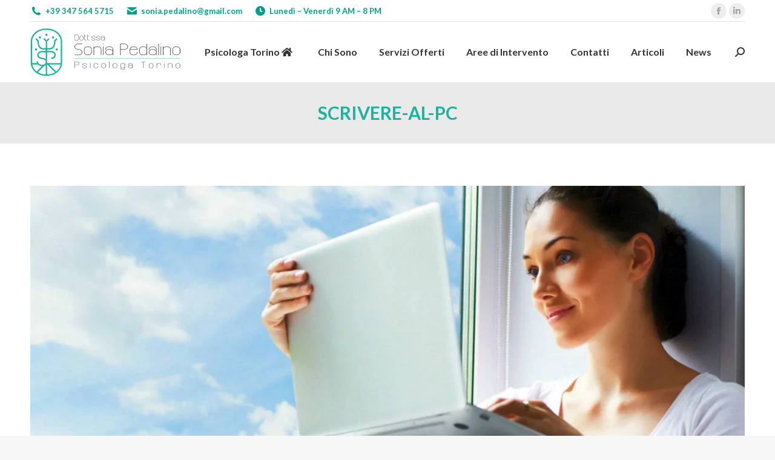

--- FILE ---
content_type: text/html; charset=UTF-8
request_url: https://pedalinopsicologatorino.it/psicologo-online/scrivere-al-pc/
body_size: 12487
content:
<!DOCTYPE html> <!--[if !(IE 6) | !(IE 7) | !(IE 8)  ]><!--><html lang="it-IT" class="no-js"> <!--<![endif]--><head><meta charset="UTF-8" /><meta name="viewport" content="width=device-width, initial-scale=1, maximum-scale=1, user-scalable=0"><meta name="theme-color" content="#01b49e"/><link rel="profile" href="https://gmpg.org/xfn/11" /><meta name='robots' content='index, follow, max-image-preview:large, max-snippet:-1, max-video-preview:-1' /> <script id="cookieyes" type="text/javascript" src="https://cdn-cookieyes.com/client_data/39651bdb2b455e7da87f9a67/script.js"></script> <link media="all" href="https://pedalinopsicologatorino.it/wp-content/cache/autoptimize/css/autoptimize_37922c180656c78be093c79104f199e1.css" rel="stylesheet"><title>Scrivere-al-pc - Psicologa Torino Dr.ssa Sonia Pedalino</title><link rel="canonical" href="https://pedalinopsicologatorino.it/psicologo-online/scrivere-al-pc/" /><meta property="og:locale" content="it_IT" /><meta property="og:type" content="article" /><meta property="og:title" content="Scrivere-al-pc - Psicologa Torino Dr.ssa Sonia Pedalino" /><meta property="og:url" content="https://pedalinopsicologatorino.it/psicologo-online/scrivere-al-pc/" /><meta property="og:site_name" content="Psicologa Torino Dr.ssa Sonia Pedalino" /><meta property="article:publisher" content="https://www.facebook.com/PsicologaSoniaPedalino" /><meta property="article:modified_time" content="2020-04-18T17:23:36+00:00" /><meta property="og:image" content="https://pedalinopsicologatorino.it/psicologo-online/scrivere-al-pc" /><meta property="og:image:width" content="1200" /><meta property="og:image:height" content="498" /><meta property="og:image:type" content="image/jpeg" /><meta name="twitter:card" content="summary_large_image" /> <script type="application/ld+json" class="yoast-schema-graph">{"@context":"https://schema.org","@graph":[{"@type":"WebPage","@id":"https://pedalinopsicologatorino.it/psicologo-online/scrivere-al-pc/","url":"https://pedalinopsicologatorino.it/psicologo-online/scrivere-al-pc/","name":"Scrivere-al-pc - Psicologa Torino Dr.ssa Sonia Pedalino","isPartOf":{"@id":"https://pedalinopsicologatorino.it/#website"},"primaryImageOfPage":{"@id":"https://pedalinopsicologatorino.it/psicologo-online/scrivere-al-pc/#primaryimage"},"image":{"@id":"https://pedalinopsicologatorino.it/psicologo-online/scrivere-al-pc/#primaryimage"},"thumbnailUrl":"https://pedalinopsicologatorino.it/wp-content/uploads/2020/04/Scrivere-al-pc.jpg","datePublished":"2020-04-18T17:22:58+00:00","dateModified":"2020-04-18T17:23:36+00:00","breadcrumb":{"@id":"https://pedalinopsicologatorino.it/psicologo-online/scrivere-al-pc/#breadcrumb"},"inLanguage":"it-IT","potentialAction":[{"@type":"ReadAction","target":["https://pedalinopsicologatorino.it/psicologo-online/scrivere-al-pc/"]}]},{"@type":"ImageObject","inLanguage":"it-IT","@id":"https://pedalinopsicologatorino.it/psicologo-online/scrivere-al-pc/#primaryimage","url":"https://pedalinopsicologatorino.it/wp-content/uploads/2020/04/Scrivere-al-pc.jpg","contentUrl":"https://pedalinopsicologatorino.it/wp-content/uploads/2020/04/Scrivere-al-pc.jpg","width":1200,"height":498,"caption":"Psicoterapeuta Online"},{"@type":"BreadcrumbList","@id":"https://pedalinopsicologatorino.it/psicologo-online/scrivere-al-pc/#breadcrumb","itemListElement":[{"@type":"ListItem","position":1,"name":"Home","item":"https://pedalinopsicologatorino.it/"},{"@type":"ListItem","position":2,"name":"Psicologo Online","item":"https://pedalinopsicologatorino.it/psicologo-online/"},{"@type":"ListItem","position":3,"name":"Scrivere-al-pc"}]},{"@type":"WebSite","@id":"https://pedalinopsicologatorino.it/#website","url":"https://pedalinopsicologatorino.it/","name":"Psicologa Torino Dr.ssa Sonia Pedalino","description":"Psicoterapeuta Adulti Coppie Famiglie","publisher":{"@id":"https://pedalinopsicologatorino.it/#organization"},"potentialAction":[{"@type":"SearchAction","target":{"@type":"EntryPoint","urlTemplate":"https://pedalinopsicologatorino.it/?s={search_term_string}"},"query-input":"required name=search_term_string"}],"inLanguage":"it-IT"},{"@type":"Organization","@id":"https://pedalinopsicologatorino.it/#organization","name":"Dr.ssa Sonia Pedalino Psicologa Psicoterapeuta","url":"https://pedalinopsicologatorino.it/","logo":{"@type":"ImageObject","inLanguage":"it-IT","@id":"https://pedalinopsicologatorino.it/#/schema/logo/image/","url":"https://pedalinopsicologatorino.it/wp-content/uploads/2017/12/logo-brand.png","contentUrl":"https://pedalinopsicologatorino.it/wp-content/uploads/2017/12/logo-brand.png","width":"498","height":"160","caption":"Dr.ssa Sonia Pedalino Psicologa Psicoterapeuta"},"image":{"@id":"https://pedalinopsicologatorino.it/#/schema/logo/image/"},"sameAs":["https://www.facebook.com/PsicologaSoniaPedalino","https://it.linkedin.com/in/sonia-pedalino-ba5071112"]}]}</script> <link rel='dns-prefetch' href='//static.addtoany.com' /><link rel='dns-prefetch' href='//fonts.googleapis.com' /><link rel='dns-prefetch' href='//s.w.org' /><link rel="alternate" type="application/rss+xml" title="Psicologa Torino Dr.ssa Sonia Pedalino &raquo; Feed" href="https://pedalinopsicologatorino.it/feed/" /><link rel="alternate" type="application/rss+xml" title="Psicologa Torino Dr.ssa Sonia Pedalino &raquo; Feed dei commenti" href="https://pedalinopsicologatorino.it/comments/feed/" /><link rel="alternate" type="application/rss+xml" title="Psicologa Torino Dr.ssa Sonia Pedalino &raquo; Scrivere-al-pc Feed dei commenti" href="https://pedalinopsicologatorino.it/psicologo-online/scrivere-al-pc/feed/" /> <script>window._wpemojiSettings = {"baseUrl":"https:\/\/s.w.org\/images\/core\/emoji\/14.0.0\/72x72\/","ext":".png","svgUrl":"https:\/\/s.w.org\/images\/core\/emoji\/14.0.0\/svg\/","svgExt":".svg","source":{"concatemoji":"https:\/\/pedalinopsicologatorino.it\/wp-includes\/js\/wp-emoji-release.min.js?ver=6.0.11"}};
/*! This file is auto-generated */
!function(e,a,t){var n,r,o,i=a.createElement("canvas"),p=i.getContext&&i.getContext("2d");function s(e,t){var a=String.fromCharCode,e=(p.clearRect(0,0,i.width,i.height),p.fillText(a.apply(this,e),0,0),i.toDataURL());return p.clearRect(0,0,i.width,i.height),p.fillText(a.apply(this,t),0,0),e===i.toDataURL()}function c(e){var t=a.createElement("script");t.src=e,t.defer=t.type="text/javascript",a.getElementsByTagName("head")[0].appendChild(t)}for(o=Array("flag","emoji"),t.supports={everything:!0,everythingExceptFlag:!0},r=0;r<o.length;r++)t.supports[o[r]]=function(e){if(!p||!p.fillText)return!1;switch(p.textBaseline="top",p.font="600 32px Arial",e){case"flag":return s([127987,65039,8205,9895,65039],[127987,65039,8203,9895,65039])?!1:!s([55356,56826,55356,56819],[55356,56826,8203,55356,56819])&&!s([55356,57332,56128,56423,56128,56418,56128,56421,56128,56430,56128,56423,56128,56447],[55356,57332,8203,56128,56423,8203,56128,56418,8203,56128,56421,8203,56128,56430,8203,56128,56423,8203,56128,56447]);case"emoji":return!s([129777,127995,8205,129778,127999],[129777,127995,8203,129778,127999])}return!1}(o[r]),t.supports.everything=t.supports.everything&&t.supports[o[r]],"flag"!==o[r]&&(t.supports.everythingExceptFlag=t.supports.everythingExceptFlag&&t.supports[o[r]]);t.supports.everythingExceptFlag=t.supports.everythingExceptFlag&&!t.supports.flag,t.DOMReady=!1,t.readyCallback=function(){t.DOMReady=!0},t.supports.everything||(n=function(){t.readyCallback()},a.addEventListener?(a.addEventListener("DOMContentLoaded",n,!1),e.addEventListener("load",n,!1)):(e.attachEvent("onload",n),a.attachEvent("onreadystatechange",function(){"complete"===a.readyState&&t.readyCallback()})),(e=t.source||{}).concatemoji?c(e.concatemoji):e.wpemoji&&e.twemoji&&(c(e.twemoji),c(e.wpemoji)))}(window,document,window._wpemojiSettings);</script> <style>img.wp-smiley,
img.emoji {
	display: inline !important;
	border: none !important;
	box-shadow: none !important;
	height: 1em !important;
	width: 1em !important;
	margin: 0 0.07em !important;
	vertical-align: -0.1em !important;
	background: none !important;
	padding: 0 !important;
}</style><style id='wp-block-library-theme-inline-css'>.wp-block-audio figcaption{color:#555;font-size:13px;text-align:center}.is-dark-theme .wp-block-audio figcaption{color:hsla(0,0%,100%,.65)}.wp-block-code{border:1px solid #ccc;border-radius:4px;font-family:Menlo,Consolas,monaco,monospace;padding:.8em 1em}.wp-block-embed figcaption{color:#555;font-size:13px;text-align:center}.is-dark-theme .wp-block-embed figcaption{color:hsla(0,0%,100%,.65)}.blocks-gallery-caption{color:#555;font-size:13px;text-align:center}.is-dark-theme .blocks-gallery-caption{color:hsla(0,0%,100%,.65)}.wp-block-image figcaption{color:#555;font-size:13px;text-align:center}.is-dark-theme .wp-block-image figcaption{color:hsla(0,0%,100%,.65)}.wp-block-pullquote{border-top:4px solid;border-bottom:4px solid;margin-bottom:1.75em;color:currentColor}.wp-block-pullquote__citation,.wp-block-pullquote cite,.wp-block-pullquote footer{color:currentColor;text-transform:uppercase;font-size:.8125em;font-style:normal}.wp-block-quote{border-left:.25em solid;margin:0 0 1.75em;padding-left:1em}.wp-block-quote cite,.wp-block-quote footer{color:currentColor;font-size:.8125em;position:relative;font-style:normal}.wp-block-quote.has-text-align-right{border-left:none;border-right:.25em solid;padding-left:0;padding-right:1em}.wp-block-quote.has-text-align-center{border:none;padding-left:0}.wp-block-quote.is-large,.wp-block-quote.is-style-large,.wp-block-quote.is-style-plain{border:none}.wp-block-search .wp-block-search__label{font-weight:700}:where(.wp-block-group.has-background){padding:1.25em 2.375em}.wp-block-separator.has-css-opacity{opacity:.4}.wp-block-separator{border:none;border-bottom:2px solid;margin-left:auto;margin-right:auto}.wp-block-separator.has-alpha-channel-opacity{opacity:1}.wp-block-separator:not(.is-style-wide):not(.is-style-dots){width:100px}.wp-block-separator.has-background:not(.is-style-dots){border-bottom:none;height:1px}.wp-block-separator.has-background:not(.is-style-wide):not(.is-style-dots){height:2px}.wp-block-table thead{border-bottom:3px solid}.wp-block-table tfoot{border-top:3px solid}.wp-block-table td,.wp-block-table th{padding:.5em;border:1px solid;word-break:normal}.wp-block-table figcaption{color:#555;font-size:13px;text-align:center}.is-dark-theme .wp-block-table figcaption{color:hsla(0,0%,100%,.65)}.wp-block-video figcaption{color:#555;font-size:13px;text-align:center}.is-dark-theme .wp-block-video figcaption{color:hsla(0,0%,100%,.65)}.wp-block-template-part.has-background{padding:1.25em 2.375em;margin-top:0;margin-bottom:0}</style><style id='global-styles-inline-css'>body{--wp--preset--color--black: #000000;--wp--preset--color--cyan-bluish-gray: #abb8c3;--wp--preset--color--white: #FFF;--wp--preset--color--pale-pink: #f78da7;--wp--preset--color--vivid-red: #cf2e2e;--wp--preset--color--luminous-vivid-orange: #ff6900;--wp--preset--color--luminous-vivid-amber: #fcb900;--wp--preset--color--light-green-cyan: #7bdcb5;--wp--preset--color--vivid-green-cyan: #00d084;--wp--preset--color--pale-cyan-blue: #8ed1fc;--wp--preset--color--vivid-cyan-blue: #0693e3;--wp--preset--color--vivid-purple: #9b51e0;--wp--preset--color--accent: #01b49e;--wp--preset--color--dark-gray: #111;--wp--preset--color--light-gray: #767676;--wp--preset--gradient--vivid-cyan-blue-to-vivid-purple: linear-gradient(135deg,rgba(6,147,227,1) 0%,rgb(155,81,224) 100%);--wp--preset--gradient--light-green-cyan-to-vivid-green-cyan: linear-gradient(135deg,rgb(122,220,180) 0%,rgb(0,208,130) 100%);--wp--preset--gradient--luminous-vivid-amber-to-luminous-vivid-orange: linear-gradient(135deg,rgba(252,185,0,1) 0%,rgba(255,105,0,1) 100%);--wp--preset--gradient--luminous-vivid-orange-to-vivid-red: linear-gradient(135deg,rgba(255,105,0,1) 0%,rgb(207,46,46) 100%);--wp--preset--gradient--very-light-gray-to-cyan-bluish-gray: linear-gradient(135deg,rgb(238,238,238) 0%,rgb(169,184,195) 100%);--wp--preset--gradient--cool-to-warm-spectrum: linear-gradient(135deg,rgb(74,234,220) 0%,rgb(151,120,209) 20%,rgb(207,42,186) 40%,rgb(238,44,130) 60%,rgb(251,105,98) 80%,rgb(254,248,76) 100%);--wp--preset--gradient--blush-light-purple: linear-gradient(135deg,rgb(255,206,236) 0%,rgb(152,150,240) 100%);--wp--preset--gradient--blush-bordeaux: linear-gradient(135deg,rgb(254,205,165) 0%,rgb(254,45,45) 50%,rgb(107,0,62) 100%);--wp--preset--gradient--luminous-dusk: linear-gradient(135deg,rgb(255,203,112) 0%,rgb(199,81,192) 50%,rgb(65,88,208) 100%);--wp--preset--gradient--pale-ocean: linear-gradient(135deg,rgb(255,245,203) 0%,rgb(182,227,212) 50%,rgb(51,167,181) 100%);--wp--preset--gradient--electric-grass: linear-gradient(135deg,rgb(202,248,128) 0%,rgb(113,206,126) 100%);--wp--preset--gradient--midnight: linear-gradient(135deg,rgb(2,3,129) 0%,rgb(40,116,252) 100%);--wp--preset--duotone--dark-grayscale: url('#wp-duotone-dark-grayscale');--wp--preset--duotone--grayscale: url('#wp-duotone-grayscale');--wp--preset--duotone--purple-yellow: url('#wp-duotone-purple-yellow');--wp--preset--duotone--blue-red: url('#wp-duotone-blue-red');--wp--preset--duotone--midnight: url('#wp-duotone-midnight');--wp--preset--duotone--magenta-yellow: url('#wp-duotone-magenta-yellow');--wp--preset--duotone--purple-green: url('#wp-duotone-purple-green');--wp--preset--duotone--blue-orange: url('#wp-duotone-blue-orange');--wp--preset--font-size--small: 13px;--wp--preset--font-size--medium: 20px;--wp--preset--font-size--large: 36px;--wp--preset--font-size--x-large: 42px;}.has-black-color{color: var(--wp--preset--color--black) !important;}.has-cyan-bluish-gray-color{color: var(--wp--preset--color--cyan-bluish-gray) !important;}.has-white-color{color: var(--wp--preset--color--white) !important;}.has-pale-pink-color{color: var(--wp--preset--color--pale-pink) !important;}.has-vivid-red-color{color: var(--wp--preset--color--vivid-red) !important;}.has-luminous-vivid-orange-color{color: var(--wp--preset--color--luminous-vivid-orange) !important;}.has-luminous-vivid-amber-color{color: var(--wp--preset--color--luminous-vivid-amber) !important;}.has-light-green-cyan-color{color: var(--wp--preset--color--light-green-cyan) !important;}.has-vivid-green-cyan-color{color: var(--wp--preset--color--vivid-green-cyan) !important;}.has-pale-cyan-blue-color{color: var(--wp--preset--color--pale-cyan-blue) !important;}.has-vivid-cyan-blue-color{color: var(--wp--preset--color--vivid-cyan-blue) !important;}.has-vivid-purple-color{color: var(--wp--preset--color--vivid-purple) !important;}.has-black-background-color{background-color: var(--wp--preset--color--black) !important;}.has-cyan-bluish-gray-background-color{background-color: var(--wp--preset--color--cyan-bluish-gray) !important;}.has-white-background-color{background-color: var(--wp--preset--color--white) !important;}.has-pale-pink-background-color{background-color: var(--wp--preset--color--pale-pink) !important;}.has-vivid-red-background-color{background-color: var(--wp--preset--color--vivid-red) !important;}.has-luminous-vivid-orange-background-color{background-color: var(--wp--preset--color--luminous-vivid-orange) !important;}.has-luminous-vivid-amber-background-color{background-color: var(--wp--preset--color--luminous-vivid-amber) !important;}.has-light-green-cyan-background-color{background-color: var(--wp--preset--color--light-green-cyan) !important;}.has-vivid-green-cyan-background-color{background-color: var(--wp--preset--color--vivid-green-cyan) !important;}.has-pale-cyan-blue-background-color{background-color: var(--wp--preset--color--pale-cyan-blue) !important;}.has-vivid-cyan-blue-background-color{background-color: var(--wp--preset--color--vivid-cyan-blue) !important;}.has-vivid-purple-background-color{background-color: var(--wp--preset--color--vivid-purple) !important;}.has-black-border-color{border-color: var(--wp--preset--color--black) !important;}.has-cyan-bluish-gray-border-color{border-color: var(--wp--preset--color--cyan-bluish-gray) !important;}.has-white-border-color{border-color: var(--wp--preset--color--white) !important;}.has-pale-pink-border-color{border-color: var(--wp--preset--color--pale-pink) !important;}.has-vivid-red-border-color{border-color: var(--wp--preset--color--vivid-red) !important;}.has-luminous-vivid-orange-border-color{border-color: var(--wp--preset--color--luminous-vivid-orange) !important;}.has-luminous-vivid-amber-border-color{border-color: var(--wp--preset--color--luminous-vivid-amber) !important;}.has-light-green-cyan-border-color{border-color: var(--wp--preset--color--light-green-cyan) !important;}.has-vivid-green-cyan-border-color{border-color: var(--wp--preset--color--vivid-green-cyan) !important;}.has-pale-cyan-blue-border-color{border-color: var(--wp--preset--color--pale-cyan-blue) !important;}.has-vivid-cyan-blue-border-color{border-color: var(--wp--preset--color--vivid-cyan-blue) !important;}.has-vivid-purple-border-color{border-color: var(--wp--preset--color--vivid-purple) !important;}.has-vivid-cyan-blue-to-vivid-purple-gradient-background{background: var(--wp--preset--gradient--vivid-cyan-blue-to-vivid-purple) !important;}.has-light-green-cyan-to-vivid-green-cyan-gradient-background{background: var(--wp--preset--gradient--light-green-cyan-to-vivid-green-cyan) !important;}.has-luminous-vivid-amber-to-luminous-vivid-orange-gradient-background{background: var(--wp--preset--gradient--luminous-vivid-amber-to-luminous-vivid-orange) !important;}.has-luminous-vivid-orange-to-vivid-red-gradient-background{background: var(--wp--preset--gradient--luminous-vivid-orange-to-vivid-red) !important;}.has-very-light-gray-to-cyan-bluish-gray-gradient-background{background: var(--wp--preset--gradient--very-light-gray-to-cyan-bluish-gray) !important;}.has-cool-to-warm-spectrum-gradient-background{background: var(--wp--preset--gradient--cool-to-warm-spectrum) !important;}.has-blush-light-purple-gradient-background{background: var(--wp--preset--gradient--blush-light-purple) !important;}.has-blush-bordeaux-gradient-background{background: var(--wp--preset--gradient--blush-bordeaux) !important;}.has-luminous-dusk-gradient-background{background: var(--wp--preset--gradient--luminous-dusk) !important;}.has-pale-ocean-gradient-background{background: var(--wp--preset--gradient--pale-ocean) !important;}.has-electric-grass-gradient-background{background: var(--wp--preset--gradient--electric-grass) !important;}.has-midnight-gradient-background{background: var(--wp--preset--gradient--midnight) !important;}.has-small-font-size{font-size: var(--wp--preset--font-size--small) !important;}.has-medium-font-size{font-size: var(--wp--preset--font-size--medium) !important;}.has-large-font-size{font-size: var(--wp--preset--font-size--large) !important;}.has-x-large-font-size{font-size: var(--wp--preset--font-size--x-large) !important;}</style><style id='contact-form-7-inline-css'>.wpcf7 .wpcf7-recaptcha iframe {margin-bottom: 0;}.wpcf7 .wpcf7-recaptcha[data-align="center"] > div {margin: 0 auto;}.wpcf7 .wpcf7-recaptcha[data-align="right"] > div {margin: 0 0 0 auto;}</style><link rel='stylesheet' id='the7-Defaults-css'  href='https://pedalinopsicologatorino.it/wp-content/cache/autoptimize/css/autoptimize_single_36ea4805809e6b690c2f5126a0808297.css?ver=6.0.11' media='all' /><link rel='stylesheet' id='the7-icomoon-brankic-32x32-css'  href='https://pedalinopsicologatorino.it/wp-content/cache/autoptimize/css/autoptimize_single_78631c1cd8135a3e3e295d1adc792695.css?ver=6.0.11' media='all' /><link rel='stylesheet' id='the7-icomoon-free-social-contact-16x16-css'  href='https://pedalinopsicologatorino.it/wp-content/cache/autoptimize/css/autoptimize_single_06eb646ab6fc029690fdfd37b6f924bb.css?ver=6.0.11' media='all' /><link rel='stylesheet' id='dt-web-fonts-css'  href='https://fonts.googleapis.com/css?family=Lato:300,400,400italic,600,700,900%7CRoboto:400,600,700' media='all' /><style id='dt-main-inline-css'>body #load {
  display: block;
  height: 100%;
  overflow: hidden;
  position: fixed;
  width: 100%;
  z-index: 9901;
  opacity: 1;
  visibility: visible;
  transition: all .35s ease-out;
}
.load-wrap {
  width: 100%;
  height: 100%;
  background-position: center center;
  background-repeat: no-repeat;
  text-align: center;
  display: -ms-flexbox;
  display: -ms-flex;
  display: flex;
  -ms-align-items: center;
  -ms-flex-align: center;
  align-items: center;
  -ms-flex-flow: column wrap;
  flex-flow: column wrap;
  -ms-flex-pack: center;
  -ms-justify-content: center;
  justify-content: center;
}
.load-wrap > svg {
  position: absolute;
  top: 50%;
  left: 50%;
  transform: translate(-50%,-50%);
}
#load {
  background: var(--the7-elementor-beautiful-loading-bg,#ededed);
  --the7-beautiful-spinner-color2: var(--the7-beautiful-spinner-color,rgba(51,51,51,0.3));
}</style><link rel='stylesheet' id='the7-css-vars-css'  href='https://pedalinopsicologatorino.it/wp-content/cache/autoptimize/css/autoptimize_single_02d53c65a0732a4eabb921e4ba0d0bd2.css?ver=db5b7b60359c' media='all' /><link rel='stylesheet' id='dt-custom-css'  href='https://pedalinopsicologatorino.it/wp-content/cache/autoptimize/css/autoptimize_single_2467059e0f496ef20ce7eaecf936f69b.css?ver=db5b7b60359c' media='all' /><link rel='stylesheet' id='dt-media-css'  href='https://pedalinopsicologatorino.it/wp-content/cache/autoptimize/css/autoptimize_single_d9c915133ece8fa78e07348dd9c86bec.css?ver=db5b7b60359c' media='all' /><link rel='stylesheet' id='the7-mega-menu-css'  href='https://pedalinopsicologatorino.it/wp-content/cache/autoptimize/css/autoptimize_single_d5405e0a23abdcee59d00b3c62115005.css?ver=db5b7b60359c' media='all' /><link rel='stylesheet' id='the7-elements-albums-portfolio-css'  href='https://pedalinopsicologatorino.it/wp-content/cache/autoptimize/css/autoptimize_single_85bbfa6ab7cb8efff8b466913ac9df13.css?ver=db5b7b60359c' media='all' /><link rel='stylesheet' id='the7-elements-css'  href='https://pedalinopsicologatorino.it/wp-content/cache/autoptimize/css/autoptimize_single_9aaac0bf3890c836507796353726a54e.css?ver=db5b7b60359c' media='all' /> <script src='https://pedalinopsicologatorino.it/wp-includes/js/jquery/jquery.min.js?ver=3.6.0' id='jquery-core-js'></script> <script id='addtoany-core-js-before'>window.a2a_config=window.a2a_config||{};a2a_config.callbacks=[];a2a_config.overlays=[];a2a_config.templates={};a2a_localize = {
	Share: "Condividi",
	Save: "Salva",
	Subscribe: "Abbonati",
	Email: "Email",
	Bookmark: "Segnalibro",
	ShowAll: "espandi",
	ShowLess: "comprimi",
	FindServices: "Trova servizi",
	FindAnyServiceToAddTo: "Trova subito un servizio da aggiungere",
	PoweredBy: "Powered by",
	ShareViaEmail: "Condividi via email",
	SubscribeViaEmail: "Iscriviti via email",
	BookmarkInYourBrowser: "Aggiungi ai segnalibri",
	BookmarkInstructions: "Premi Ctrl+D o \u2318+D per mettere questa pagina nei preferiti",
	AddToYourFavorites: "Aggiungi ai favoriti",
	SendFromWebOrProgram: "Invia da qualsiasi indirizzo email o programma di posta elettronica",
	EmailProgram: "Programma di posta elettronica",
	More: "Di più&#8230;",
	ThanksForSharing: "Grazie per la condivisione!",
	ThanksForFollowing: "Thanks for following!"
};</script> <script defer src='https://static.addtoany.com/menu/page.js' id='addtoany-core-js'></script> <script id='dt-above-fold-js-extra'>var dtLocal = {"themeUrl":"https:\/\/pedalinopsicologatorino.it\/wp-content\/themes\/dt-the7","passText":"Per visualizzare questo post protetto, inserire la password qui sotto:","moreButtonText":{"loading":"Caricamento...","loadMore":"Carica ancora"},"postID":"2541","ajaxurl":"https:\/\/pedalinopsicologatorino.it\/wp-admin\/admin-ajax.php","REST":{"baseUrl":"https:\/\/pedalinopsicologatorino.it\/wp-json\/the7\/v1","endpoints":{"sendMail":"\/send-mail"}},"contactMessages":{"required":"Ci sono errori nei campi. Controlla e Riprova!","terms":"Please accept the privacy policy.","fillTheCaptchaError":"Please, fill the captcha."},"captchaSiteKey":"","ajaxNonce":"94c9b2d728","pageData":{"type":"page","template":"image","layout":null},"themeSettings":{"smoothScroll":"off","lazyLoading":false,"desktopHeader":{"height":100},"ToggleCaptionEnabled":"disabled","ToggleCaption":"Navigation","floatingHeader":{"showAfter":94,"showMenu":true,"height":60,"logo":{"showLogo":true,"html":"<img class=\" preload-me\" src=\"https:\/\/pedalinopsicologatorino.it\/wp-content\/uploads\/2017\/12\/logo-brand.png\" srcset=\"https:\/\/pedalinopsicologatorino.it\/wp-content\/uploads\/2017\/12\/logo-brand.png 498w\" width=\"249\" height=\"80\"   sizes=\"249px\" alt=\"Psicologa Torino Dr.ssa Sonia Pedalino\" \/>","url":"https:\/\/pedalinopsicologatorino.it\/"}},"topLine":{"floatingTopLine":{"logo":{"showLogo":false,"html":""}}},"mobileHeader":{"firstSwitchPoint":990,"secondSwitchPoint":778,"firstSwitchPointHeight":90,"secondSwitchPointHeight":60,"mobileToggleCaptionEnabled":"disabled","mobileToggleCaption":"Menu"},"stickyMobileHeaderFirstSwitch":{"logo":{"html":"<img class=\" preload-me\" src=\"https:\/\/pedalinopsicologatorino.it\/wp-content\/uploads\/2017\/12\/logo-brand.png\" srcset=\"https:\/\/pedalinopsicologatorino.it\/wp-content\/uploads\/2017\/12\/logo-brand.png 498w\" width=\"249\" height=\"80\"   sizes=\"249px\" alt=\"Psicologa Torino Dr.ssa Sonia Pedalino\" \/>"}},"stickyMobileHeaderSecondSwitch":{"logo":{"html":"<img class=\" preload-me\" src=\"https:\/\/pedalinopsicologatorino.it\/wp-content\/uploads\/2017\/12\/logo-brand.png\" srcset=\"https:\/\/pedalinopsicologatorino.it\/wp-content\/uploads\/2017\/12\/logo-brand.png 498w\" width=\"249\" height=\"80\"   sizes=\"249px\" alt=\"Psicologa Torino Dr.ssa Sonia Pedalino\" \/>"}},"sidebar":{"switchPoint":990},"boxedWidth":"1340px"},"VCMobileScreenWidth":"768"};
var dtShare = {"shareButtonText":{"facebook":"Share on Facebook","twitter":"Share on X","pinterest":"Pin it","linkedin":"Share on Linkedin","whatsapp":"Share on Whatsapp"},"overlayOpacity":"85"};</script> <script></script><link rel="https://api.w.org/" href="https://pedalinopsicologatorino.it/wp-json/" /><link rel="alternate" type="application/json" href="https://pedalinopsicologatorino.it/wp-json/wp/v2/media/2541" /><link rel="EditURI" type="application/rsd+xml" title="RSD" href="https://pedalinopsicologatorino.it/xmlrpc.php?rsd" /><link rel="wlwmanifest" type="application/wlwmanifest+xml" href="https://pedalinopsicologatorino.it/wp-includes/wlwmanifest.xml" /><meta name="generator" content="WordPress 6.0.11" /><link rel='shortlink' href='https://pedalinopsicologatorino.it/?p=2541' /><link rel="alternate" type="application/json+oembed" href="https://pedalinopsicologatorino.it/wp-json/oembed/1.0/embed?url=https%3A%2F%2Fpedalinopsicologatorino.it%2Fpsicologo-online%2Fscrivere-al-pc%2F" /><link rel="alternate" type="text/xml+oembed" href="https://pedalinopsicologatorino.it/wp-json/oembed/1.0/embed?url=https%3A%2F%2Fpedalinopsicologatorino.it%2Fpsicologo-online%2Fscrivere-al-pc%2F&#038;format=xml" /> <script>document.createElement( "picture" );if(!window.HTMLPictureElement && document.addEventListener) {window.addEventListener("DOMContentLoaded", function() {var s = document.createElement("script");s.src = "https://pedalinopsicologatorino.it/wp-content/plugins/webp-express/js/picturefill.min.js";document.body.appendChild(s);});}</script><meta name="generator" content="Powered by WPBakery Page Builder - drag and drop page builder for WordPress."/><meta name="generator" content="Powered by Slider Revolution 6.7.38 - responsive, Mobile-Friendly Slider Plugin for WordPress with comfortable drag and drop interface." /> <script type="text/javascript" id="the7-loader-script">document.addEventListener("DOMContentLoaded", function(event) {
	var load = document.getElementById("load");
	if(!load.classList.contains('loader-removed')){
		var removeLoading = setTimeout(function() {
			load.className += " loader-removed";
		}, 300);
	}
});</script> <link rel="icon" href="https://pedalinopsicologatorino.it/wp-content/uploads/2017/08/loghi-psico-16.gif" type="image/gif" sizes="16x16"/><link rel="icon" href="https://pedalinopsicologatorino.it/wp-content/uploads/2017/08/loghi-psico-1-copia.gif" type="image/gif" sizes="32x32"/> <noscript><style>.wpb_animate_when_almost_visible { opacity: 1; }</style></noscript><script>window.dataLayer = window.dataLayer || [];
    function gtag() {
        dataLayer.push(arguments);
    }
    gtag("consent", "default", {
        ad_storage: "denied",
        ad_user_data: "denied", 
        ad_personalization: "denied",
        analytics_storage: "denied",
        functionality_storage: "denied",
        personalization_storage: "denied",
        security_storage: "granted",
        wait_for_update: 2000,
    });
    gtag("set", "ads_data_redaction", true);
    gtag("set", "url_passthrough", true);</script>  <script>(function(w,d,s,l,i){w[l]=w[l]||[];w[l].push({'gtm.start':
new Date().getTime(),event:'gtm.js'});var f=d.getElementsByTagName(s)[0],
j=d.createElement(s),dl=l!='dataLayer'?'&l='+l:'';j.async=true;j.src=
'https://www.googletagmanager.com/gtm.js?id='+i+dl;f.parentNode.insertBefore(j,f);
})(window,document,'script','dataLayer','GTM-PXB4GRC4');</script> <style id='the7-custom-inline-css' type='text/css'>@media (max-width: 767px) {
	.sidebar-custom-fix{
		padding: 0 !important;
	}
	.alignright{
		margin: auto;
		float: initial;
	}
	.column-responsive-zero > div{
		margin: 0 !important;
	}
}</style></head><body id="the7-body" class="attachment attachment-template-default attachmentid-2541 attachment-jpeg wp-embed-responsive the7-core-ver-2.7.12 dt-responsive-on right-mobile-menu-close-icon ouside-menu-close-icon mobile-hamburger-close-bg-enable mobile-hamburger-close-bg-hover-enable  fade-medium-mobile-menu-close-icon fade-medium-menu-close-icon srcset-enabled btn-flat custom-btn-color custom-btn-hover-color footer-overlap phantom-fade phantom-disable-decoration phantom-main-logo-on floating-mobile-menu-icon top-header first-switch-logo-left first-switch-menu-right second-switch-logo-left second-switch-menu-right right-mobile-menu layzr-loading-on no-avatars popup-message-style the7-ver-11.12.2 dt-fa-compatibility wpb-js-composer js-comp-ver-8.7.2 vc_responsive"> <svg xmlns="http://www.w3.org/2000/svg" viewBox="0 0 0 0" width="0" height="0" focusable="false" role="none" style="visibility: hidden; position: absolute; left: -9999px; overflow: hidden;" ><defs><filter id="wp-duotone-dark-grayscale"><feColorMatrix color-interpolation-filters="sRGB" type="matrix" values=" .299 .587 .114 0 0 .299 .587 .114 0 0 .299 .587 .114 0 0 .299 .587 .114 0 0 " /><feComponentTransfer color-interpolation-filters="sRGB" ><feFuncR type="table" tableValues="0 0.49803921568627" /><feFuncG type="table" tableValues="0 0.49803921568627" /><feFuncB type="table" tableValues="0 0.49803921568627" /><feFuncA type="table" tableValues="1 1" /></feComponentTransfer><feComposite in2="SourceGraphic" operator="in" /></filter></defs></svg><svg xmlns="http://www.w3.org/2000/svg" viewBox="0 0 0 0" width="0" height="0" focusable="false" role="none" style="visibility: hidden; position: absolute; left: -9999px; overflow: hidden;" ><defs><filter id="wp-duotone-grayscale"><feColorMatrix color-interpolation-filters="sRGB" type="matrix" values=" .299 .587 .114 0 0 .299 .587 .114 0 0 .299 .587 .114 0 0 .299 .587 .114 0 0 " /><feComponentTransfer color-interpolation-filters="sRGB" ><feFuncR type="table" tableValues="0 1" /><feFuncG type="table" tableValues="0 1" /><feFuncB type="table" tableValues="0 1" /><feFuncA type="table" tableValues="1 1" /></feComponentTransfer><feComposite in2="SourceGraphic" operator="in" /></filter></defs></svg><svg xmlns="http://www.w3.org/2000/svg" viewBox="0 0 0 0" width="0" height="0" focusable="false" role="none" style="visibility: hidden; position: absolute; left: -9999px; overflow: hidden;" ><defs><filter id="wp-duotone-purple-yellow"><feColorMatrix color-interpolation-filters="sRGB" type="matrix" values=" .299 .587 .114 0 0 .299 .587 .114 0 0 .299 .587 .114 0 0 .299 .587 .114 0 0 " /><feComponentTransfer color-interpolation-filters="sRGB" ><feFuncR type="table" tableValues="0.54901960784314 0.98823529411765" /><feFuncG type="table" tableValues="0 1" /><feFuncB type="table" tableValues="0.71764705882353 0.25490196078431" /><feFuncA type="table" tableValues="1 1" /></feComponentTransfer><feComposite in2="SourceGraphic" operator="in" /></filter></defs></svg><svg xmlns="http://www.w3.org/2000/svg" viewBox="0 0 0 0" width="0" height="0" focusable="false" role="none" style="visibility: hidden; position: absolute; left: -9999px; overflow: hidden;" ><defs><filter id="wp-duotone-blue-red"><feColorMatrix color-interpolation-filters="sRGB" type="matrix" values=" .299 .587 .114 0 0 .299 .587 .114 0 0 .299 .587 .114 0 0 .299 .587 .114 0 0 " /><feComponentTransfer color-interpolation-filters="sRGB" ><feFuncR type="table" tableValues="0 1" /><feFuncG type="table" tableValues="0 0.27843137254902" /><feFuncB type="table" tableValues="0.5921568627451 0.27843137254902" /><feFuncA type="table" tableValues="1 1" /></feComponentTransfer><feComposite in2="SourceGraphic" operator="in" /></filter></defs></svg><svg xmlns="http://www.w3.org/2000/svg" viewBox="0 0 0 0" width="0" height="0" focusable="false" role="none" style="visibility: hidden; position: absolute; left: -9999px; overflow: hidden;" ><defs><filter id="wp-duotone-midnight"><feColorMatrix color-interpolation-filters="sRGB" type="matrix" values=" .299 .587 .114 0 0 .299 .587 .114 0 0 .299 .587 .114 0 0 .299 .587 .114 0 0 " /><feComponentTransfer color-interpolation-filters="sRGB" ><feFuncR type="table" tableValues="0 0" /><feFuncG type="table" tableValues="0 0.64705882352941" /><feFuncB type="table" tableValues="0 1" /><feFuncA type="table" tableValues="1 1" /></feComponentTransfer><feComposite in2="SourceGraphic" operator="in" /></filter></defs></svg><svg xmlns="http://www.w3.org/2000/svg" viewBox="0 0 0 0" width="0" height="0" focusable="false" role="none" style="visibility: hidden; position: absolute; left: -9999px; overflow: hidden;" ><defs><filter id="wp-duotone-magenta-yellow"><feColorMatrix color-interpolation-filters="sRGB" type="matrix" values=" .299 .587 .114 0 0 .299 .587 .114 0 0 .299 .587 .114 0 0 .299 .587 .114 0 0 " /><feComponentTransfer color-interpolation-filters="sRGB" ><feFuncR type="table" tableValues="0.78039215686275 1" /><feFuncG type="table" tableValues="0 0.94901960784314" /><feFuncB type="table" tableValues="0.35294117647059 0.47058823529412" /><feFuncA type="table" tableValues="1 1" /></feComponentTransfer><feComposite in2="SourceGraphic" operator="in" /></filter></defs></svg><svg xmlns="http://www.w3.org/2000/svg" viewBox="0 0 0 0" width="0" height="0" focusable="false" role="none" style="visibility: hidden; position: absolute; left: -9999px; overflow: hidden;" ><defs><filter id="wp-duotone-purple-green"><feColorMatrix color-interpolation-filters="sRGB" type="matrix" values=" .299 .587 .114 0 0 .299 .587 .114 0 0 .299 .587 .114 0 0 .299 .587 .114 0 0 " /><feComponentTransfer color-interpolation-filters="sRGB" ><feFuncR type="table" tableValues="0.65098039215686 0.40392156862745" /><feFuncG type="table" tableValues="0 1" /><feFuncB type="table" tableValues="0.44705882352941 0.4" /><feFuncA type="table" tableValues="1 1" /></feComponentTransfer><feComposite in2="SourceGraphic" operator="in" /></filter></defs></svg><svg xmlns="http://www.w3.org/2000/svg" viewBox="0 0 0 0" width="0" height="0" focusable="false" role="none" style="visibility: hidden; position: absolute; left: -9999px; overflow: hidden;" ><defs><filter id="wp-duotone-blue-orange"><feColorMatrix color-interpolation-filters="sRGB" type="matrix" values=" .299 .587 .114 0 0 .299 .587 .114 0 0 .299 .587 .114 0 0 .299 .587 .114 0 0 " /><feComponentTransfer color-interpolation-filters="sRGB" ><feFuncR type="table" tableValues="0.098039215686275 1" /><feFuncG type="table" tableValues="0 0.66274509803922" /><feFuncB type="table" tableValues="0.84705882352941 0.41960784313725" /><feFuncA type="table" tableValues="1 1" /></feComponentTransfer><feComposite in2="SourceGraphic" operator="in" /></filter></defs></svg><div id="load" class="spinner-loader"><div class="load-wrap"><style type="text/css">[class*="the7-spinner-animate-"]{
        animation: spinner-animation 1s cubic-bezier(1,1,1,1) infinite;
        x:46.5px;
        y:40px;
        width:7px;
        height:20px;
        fill:var(--the7-beautiful-spinner-color2);
        opacity: 0.2;
    }
    .the7-spinner-animate-2{
        animation-delay: 0.083s;
    }
    .the7-spinner-animate-3{
        animation-delay: 0.166s;
    }
    .the7-spinner-animate-4{
         animation-delay: 0.25s;
    }
    .the7-spinner-animate-5{
         animation-delay: 0.33s;
    }
    .the7-spinner-animate-6{
         animation-delay: 0.416s;
    }
    .the7-spinner-animate-7{
         animation-delay: 0.5s;
    }
    .the7-spinner-animate-8{
         animation-delay: 0.58s;
    }
    .the7-spinner-animate-9{
         animation-delay: 0.666s;
    }
    .the7-spinner-animate-10{
         animation-delay: 0.75s;
    }
    .the7-spinner-animate-11{
        animation-delay: 0.83s;
    }
    .the7-spinner-animate-12{
        animation-delay: 0.916s;
    }
    @keyframes spinner-animation{
        from {
            opacity: 1;
        }
        to{
            opacity: 0;
        }
    }</style><svg width="75px" height="75px" xmlns="http://www.w3.org/2000/svg" viewBox="0 0 100 100" preserveAspectRatio="xMidYMid"> <rect class="the7-spinner-animate-1" rx="5" ry="5" transform="rotate(0 50 50) translate(0 -30)"></rect> <rect class="the7-spinner-animate-2" rx="5" ry="5" transform="rotate(30 50 50) translate(0 -30)"></rect> <rect class="the7-spinner-animate-3" rx="5" ry="5" transform="rotate(60 50 50) translate(0 -30)"></rect> <rect class="the7-spinner-animate-4" rx="5" ry="5" transform="rotate(90 50 50) translate(0 -30)"></rect> <rect class="the7-spinner-animate-5" rx="5" ry="5" transform="rotate(120 50 50) translate(0 -30)"></rect> <rect class="the7-spinner-animate-6" rx="5" ry="5" transform="rotate(150 50 50) translate(0 -30)"></rect> <rect class="the7-spinner-animate-7" rx="5" ry="5" transform="rotate(180 50 50) translate(0 -30)"></rect> <rect class="the7-spinner-animate-8" rx="5" ry="5" transform="rotate(210 50 50) translate(0 -30)"></rect> <rect class="the7-spinner-animate-9" rx="5" ry="5" transform="rotate(240 50 50) translate(0 -30)"></rect> <rect class="the7-spinner-animate-10" rx="5" ry="5" transform="rotate(270 50 50) translate(0 -30)"></rect> <rect class="the7-spinner-animate-11" rx="5" ry="5" transform="rotate(300 50 50) translate(0 -30)"></rect> <rect class="the7-spinner-animate-12" rx="5" ry="5" transform="rotate(330 50 50) translate(0 -30)"></rect> </svg></div></div><div id="page" > <a class="skip-link screen-reader-text" href="#content">Skip to content</a><div class="masthead inline-header center widgets full-height shadow-mobile-header-decoration small-mobile-menu-icon mobile-menu-icon-bg-on mobile-menu-icon-hover-bg-on dt-parent-menu-clickable show-sub-menu-on-hover"  role="banner"><div class="top-bar line-content"><div class="top-bar-bg" ></div><div class="left-widgets mini-widgets"><span class="mini-contacts phone show-on-desktop in-menu-first-switch hide-on-second-switch"><i class="fa-fw the7-mw-icon-phone-bold"></i>+39 347 564 5715</span><span class="mini-contacts email show-on-desktop in-menu-first-switch hide-on-second-switch"><i class="fa-fw the7-mw-icon-mail-bold"></i>sonia.pedalino@gmail.com</span><span class="mini-contacts clock show-on-desktop hide-on-first-switch hide-on-second-switch"><i class="fa-fw the7-mw-icon-clock-bold"></i>Lunedì – Venerdì 9 AM – 8 PM</span></div><div class="right-widgets mini-widgets"><div class="soc-ico show-on-desktop in-top-bar-right hide-on-second-switch custom-bg disabled-border border-off hover-accent-bg hover-disabled-border  hover-border-off"><a title="Facebook page opens in new window" href="https://www.facebook.com/PsicologaTorino1/" target="_blank" class="facebook"><span class="soc-font-icon"></span><span class="screen-reader-text">Facebook page opens in new window</span></a><a title="Linkedin page opens in new window" href="https://it.linkedin.com/in/sonia-pedalino-ba5071112" target="_blank" class="linkedin"><span class="soc-font-icon"></span><span class="screen-reader-text">Linkedin page opens in new window</span></a></div></div></div><header class="header-bar"><div class="branding"><div id="site-title" class="assistive-text">Psicologa Torino Dr.ssa Sonia Pedalino</div><div id="site-description" class="assistive-text">Psicoterapeuta Adulti Coppie Famiglie</div> <a class="same-logo" href="https://pedalinopsicologatorino.it/"><picture><source srcset="https://pedalinopsicologatorino.it/wp-content/webp-express/webp-images/doc-root/wp-content/uploads/2017/12/logo-brand.png.webp 498w" sizes="249px" type="image/webp"><img class=" preload-me webpexpress-processed" src="https://pedalinopsicologatorino.it/wp-content/uploads/2017/12/logo-brand.png" srcset="https://pedalinopsicologatorino.it/wp-content/uploads/2017/12/logo-brand.png 498w" width="249" height="80" sizes="249px" alt="Psicologa Torino Dr.ssa Sonia Pedalino"></picture></a></div><ul id="primary-menu" class="main-nav underline-decoration l-to-r-line outside-item-remove-margin"><li class="menu-item menu-item-type-post_type menu-item-object-page menu-item-home menu-item-1677 first depth-0"><a href='https://pedalinopsicologatorino.it/' data-level='1'><span class="menu-item-text"><span class="menu-text">Psicologa Torino <i class="fa fa-home"></i></span></span></a></li><li class="menu-item menu-item-type-post_type menu-item-object-page menu-item-has-children menu-item-806 has-children depth-0"><a href='https://pedalinopsicologatorino.it/chi-sono/' data-level='1'><span class="menu-item-text"><span class="menu-text">Chi Sono</span></span></a><ul class="sub-nav hover-style-bg level-arrows-on"><li class="menu-item menu-item-type-post_type menu-item-object-page menu-item-2001 first depth-1"><a href='https://pedalinopsicologatorino.it/orientamento-sistemico-relazionale-psicoterapia-torino/' data-level='2'><span class="menu-item-text"><span class="menu-text">Psicoterapia Sistemica</span></span></a></li><li class="menu-item menu-item-type-post_type menu-item-object-page menu-item-1676 depth-1"><a href='https://pedalinopsicologatorino.it/chi-sono/' data-level='2'><span class="menu-item-text"><span class="menu-text">Metodo di Lavoro</span></span></a></li></ul></li><li class="menu-item menu-item-type-custom menu-item-object-custom menu-item-has-children menu-item-801 has-children depth-0"><a href='#' data-level='1'><span class="menu-item-text"><span class="menu-text">Servizi Offerti</span></span></a><ul class="sub-nav hover-style-bg level-arrows-on"><li class="menu-item menu-item-type-post_type menu-item-object-page menu-item-731 first depth-1"><a href='https://pedalinopsicologatorino.it/psicoterapeuta-torino/' data-level='2'><span class="menu-item-text"><span class="menu-text">Psicoterapia Adulti</span></span></a></li><li class="menu-item menu-item-type-post_type menu-item-object-page menu-item-674 depth-1"><a href='https://pedalinopsicologatorino.it/terapia-di-coppia-torino/' data-level='2'><span class="menu-item-text"><span class="menu-text">Terapia di Coppia</span></span></a></li><li class="menu-item menu-item-type-post_type menu-item-object-page menu-item-669 depth-1"><a href='https://pedalinopsicologatorino.it/terapia-familiare-torino/' data-level='2'><span class="menu-item-text"><span class="menu-text">Terapia Familiare</span></span></a></li><li class="menu-item menu-item-type-post_type menu-item-object-page menu-item-3505 depth-1"><a href='https://pedalinopsicologatorino.it/psicologo-perinatale/' data-level='2'><span class="menu-item-text"><span class="menu-text">Psicologo Perinatale</span></span></a></li><li class="menu-item menu-item-type-post_type menu-item-object-page menu-item-720 depth-1"><a href='https://pedalinopsicologatorino.it/ragazzi-e-studenti/' data-level='2'><span class="menu-item-text"><span class="menu-text">Ragazzi e Studenti</span></span></a></li><li class="menu-item menu-item-type-post_type menu-item-object-page menu-item-670 depth-1"><a href='https://pedalinopsicologatorino.it/corsi-di-training-autogeno-torino/' data-level='2'><span class="menu-item-text"><span class="menu-text">Corsi di Training Autogeno</span></span></a></li><li class="menu-item menu-item-type-post_type menu-item-object-page menu-item-671 depth-1"><a href='https://pedalinopsicologatorino.it/skype-consulting/' data-level='2'><span class="menu-item-text"><span class="menu-text">Psicoterapia Online</span></span></a></li></ul></li><li class="menu-item menu-item-type-custom menu-item-object-custom menu-item-has-children menu-item-2218 has-children depth-0"><a href='#' data-level='1'><span class="menu-item-text"><span class="menu-text">Aree di Intervento</span></span></a><ul class="sub-nav hover-style-bg level-arrows-on"><li class="menu-item menu-item-type-post_type menu-item-object-page menu-item-2221 first depth-1"><a href='https://pedalinopsicologatorino.it/cure-ansia-torino/' data-level='2'><span class="menu-item-text"><span class="menu-text">Ansia &#038; Attacchi di Panico</span></span></a></li><li class="menu-item menu-item-type-post_type menu-item-object-page menu-item-2222 depth-1"><a href='https://pedalinopsicologatorino.it/cure-depressione/' data-level='2'><span class="menu-item-text"><span class="menu-text">Depressione</span></span></a></li><li class="menu-item menu-item-type-post_type menu-item-object-page menu-item-2220 depth-1"><a href='https://pedalinopsicologatorino.it/disturbi-alimentari-come-uscirne/' data-level='2'><span class="menu-item-text"><span class="menu-text">Disturbi Alimentazione</span></span></a></li><li class="menu-item menu-item-type-post_type menu-item-object-page menu-item-2219 depth-1"><a href='https://pedalinopsicologatorino.it/terapia-disturbi-personalita-torino/' data-level='2'><span class="menu-item-text"><span class="menu-text">Disturbi di Personalità</span></span></a></li><li class="menu-item menu-item-type-post_type menu-item-object-page menu-item-2235 depth-1"><a href='https://pedalinopsicologatorino.it/fobie-cause-cure-e-trattamenti/' data-level='2'><span class="menu-item-text"><span class="menu-text">Fobie</span></span></a></li><li class="menu-item menu-item-type-post_type menu-item-object-page menu-item-2302 depth-1"><a href='https://pedalinopsicologatorino.it/disturbo-da-stress-significato-terapie/' data-level='2'><span class="menu-item-text"><span class="menu-text">Stress</span></span></a></li><li class="menu-item menu-item-type-post_type menu-item-object-page menu-item-2301 depth-1"><a href='https://pedalinopsicologatorino.it/disturbi-psicosomatici-diagnosi-cure/' data-level='2'><span class="menu-item-text"><span class="menu-text">Disturbi Psicosomatici</span></span></a></li><li class="menu-item menu-item-type-post_type menu-item-object-page menu-item-2303 depth-1"><a href='https://pedalinopsicologatorino.it/dipendenze-da-sostanza-e-nuove-dipendenze-cure-trattamenti/' data-level='2'><span class="menu-item-text"><span class="menu-text">Dipendenza da Sostanza e Nuove Dipendenze</span></span></a></li></ul></li><li class="menu-item menu-item-type-post_type menu-item-object-page menu-item-312 depth-0"><a href='https://pedalinopsicologatorino.it/contatti/' data-level='1'><span class="menu-item-text"><span class="menu-text">Contatti</span></span></a></li><li class="menu-item menu-item-type-post_type menu-item-object-page menu-item-680 depth-0"><a href='https://pedalinopsicologatorino.it/articoli/' data-level='1'><span class="menu-item-text"><span class="menu-text">Articoli</span></span></a></li><li class="menu-item menu-item-type-post_type menu-item-object-page menu-item-1094 last depth-0"><a href='https://pedalinopsicologatorino.it/news/' data-level='1'><span class="menu-item-text"><span class="menu-text">News</span></span></a></li></ul><div class="mini-widgets"><div class="mini-search show-on-desktop near-logo-first-switch near-logo-second-switch popup-search custom-icon"><form class="searchform mini-widget-searchform" role="search" method="get" action="https://pedalinopsicologatorino.it/"><div class="screen-reader-text">Search:</div> <a href="" class="submit text-disable"><i class=" mw-icon the7-mw-icon-search-bold"></i></a><div class="popup-search-wrap"> <input type="text" class="field searchform-s" name="s" value="" placeholder="Type and hit enter …" title="Search form"/> <a href="" class="search-icon"><i class="the7-mw-icon-search-bold"></i></a></div> <input type="submit" class="assistive-text searchsubmit" value="Go!"/></form></div></div></header></div><div role="navigation" class="dt-mobile-header mobile-menu-show-divider"><div class="dt-close-mobile-menu-icon"><div class="close-line-wrap"><span class="close-line"></span><span class="close-line"></span><span class="close-line"></span></div></div><ul id="mobile-menu" class="mobile-main-nav"><li class="menu-item menu-item-type-post_type menu-item-object-page menu-item-home menu-item-1677 first depth-0"><a href='https://pedalinopsicologatorino.it/' data-level='1'><span class="menu-item-text"><span class="menu-text">Psicologa Torino <i class="fa fa-home"></i></span></span></a></li><li class="menu-item menu-item-type-post_type menu-item-object-page menu-item-has-children menu-item-806 has-children depth-0"><a href='https://pedalinopsicologatorino.it/chi-sono/' data-level='1'><span class="menu-item-text"><span class="menu-text">Chi Sono</span></span></a><ul class="sub-nav hover-style-bg level-arrows-on"><li class="menu-item menu-item-type-post_type menu-item-object-page menu-item-2001 first depth-1"><a href='https://pedalinopsicologatorino.it/orientamento-sistemico-relazionale-psicoterapia-torino/' data-level='2'><span class="menu-item-text"><span class="menu-text">Psicoterapia Sistemica</span></span></a></li><li class="menu-item menu-item-type-post_type menu-item-object-page menu-item-1676 depth-1"><a href='https://pedalinopsicologatorino.it/chi-sono/' data-level='2'><span class="menu-item-text"><span class="menu-text">Metodo di Lavoro</span></span></a></li></ul></li><li class="menu-item menu-item-type-custom menu-item-object-custom menu-item-has-children menu-item-801 has-children depth-0"><a href='#' data-level='1'><span class="menu-item-text"><span class="menu-text">Servizi Offerti</span></span></a><ul class="sub-nav hover-style-bg level-arrows-on"><li class="menu-item menu-item-type-post_type menu-item-object-page menu-item-731 first depth-1"><a href='https://pedalinopsicologatorino.it/psicoterapeuta-torino/' data-level='2'><span class="menu-item-text"><span class="menu-text">Psicoterapia Adulti</span></span></a></li><li class="menu-item menu-item-type-post_type menu-item-object-page menu-item-674 depth-1"><a href='https://pedalinopsicologatorino.it/terapia-di-coppia-torino/' data-level='2'><span class="menu-item-text"><span class="menu-text">Terapia di Coppia</span></span></a></li><li class="menu-item menu-item-type-post_type menu-item-object-page menu-item-669 depth-1"><a href='https://pedalinopsicologatorino.it/terapia-familiare-torino/' data-level='2'><span class="menu-item-text"><span class="menu-text">Terapia Familiare</span></span></a></li><li class="menu-item menu-item-type-post_type menu-item-object-page menu-item-3505 depth-1"><a href='https://pedalinopsicologatorino.it/psicologo-perinatale/' data-level='2'><span class="menu-item-text"><span class="menu-text">Psicologo Perinatale</span></span></a></li><li class="menu-item menu-item-type-post_type menu-item-object-page menu-item-720 depth-1"><a href='https://pedalinopsicologatorino.it/ragazzi-e-studenti/' data-level='2'><span class="menu-item-text"><span class="menu-text">Ragazzi e Studenti</span></span></a></li><li class="menu-item menu-item-type-post_type menu-item-object-page menu-item-670 depth-1"><a href='https://pedalinopsicologatorino.it/corsi-di-training-autogeno-torino/' data-level='2'><span class="menu-item-text"><span class="menu-text">Corsi di Training Autogeno</span></span></a></li><li class="menu-item menu-item-type-post_type menu-item-object-page menu-item-671 depth-1"><a href='https://pedalinopsicologatorino.it/skype-consulting/' data-level='2'><span class="menu-item-text"><span class="menu-text">Psicoterapia Online</span></span></a></li></ul></li><li class="menu-item menu-item-type-custom menu-item-object-custom menu-item-has-children menu-item-2218 has-children depth-0"><a href='#' data-level='1'><span class="menu-item-text"><span class="menu-text">Aree di Intervento</span></span></a><ul class="sub-nav hover-style-bg level-arrows-on"><li class="menu-item menu-item-type-post_type menu-item-object-page menu-item-2221 first depth-1"><a href='https://pedalinopsicologatorino.it/cure-ansia-torino/' data-level='2'><span class="menu-item-text"><span class="menu-text">Ansia &#038; Attacchi di Panico</span></span></a></li><li class="menu-item menu-item-type-post_type menu-item-object-page menu-item-2222 depth-1"><a href='https://pedalinopsicologatorino.it/cure-depressione/' data-level='2'><span class="menu-item-text"><span class="menu-text">Depressione</span></span></a></li><li class="menu-item menu-item-type-post_type menu-item-object-page menu-item-2220 depth-1"><a href='https://pedalinopsicologatorino.it/disturbi-alimentari-come-uscirne/' data-level='2'><span class="menu-item-text"><span class="menu-text">Disturbi Alimentazione</span></span></a></li><li class="menu-item menu-item-type-post_type menu-item-object-page menu-item-2219 depth-1"><a href='https://pedalinopsicologatorino.it/terapia-disturbi-personalita-torino/' data-level='2'><span class="menu-item-text"><span class="menu-text">Disturbi di Personalità</span></span></a></li><li class="menu-item menu-item-type-post_type menu-item-object-page menu-item-2235 depth-1"><a href='https://pedalinopsicologatorino.it/fobie-cause-cure-e-trattamenti/' data-level='2'><span class="menu-item-text"><span class="menu-text">Fobie</span></span></a></li><li class="menu-item menu-item-type-post_type menu-item-object-page menu-item-2302 depth-1"><a href='https://pedalinopsicologatorino.it/disturbo-da-stress-significato-terapie/' data-level='2'><span class="menu-item-text"><span class="menu-text">Stress</span></span></a></li><li class="menu-item menu-item-type-post_type menu-item-object-page menu-item-2301 depth-1"><a href='https://pedalinopsicologatorino.it/disturbi-psicosomatici-diagnosi-cure/' data-level='2'><span class="menu-item-text"><span class="menu-text">Disturbi Psicosomatici</span></span></a></li><li class="menu-item menu-item-type-post_type menu-item-object-page menu-item-2303 depth-1"><a href='https://pedalinopsicologatorino.it/dipendenze-da-sostanza-e-nuove-dipendenze-cure-trattamenti/' data-level='2'><span class="menu-item-text"><span class="menu-text">Dipendenza da Sostanza e Nuove Dipendenze</span></span></a></li></ul></li><li class="menu-item menu-item-type-post_type menu-item-object-page menu-item-312 depth-0"><a href='https://pedalinopsicologatorino.it/contatti/' data-level='1'><span class="menu-item-text"><span class="menu-text">Contatti</span></span></a></li><li class="menu-item menu-item-type-post_type menu-item-object-page menu-item-680 depth-0"><a href='https://pedalinopsicologatorino.it/articoli/' data-level='1'><span class="menu-item-text"><span class="menu-text">Articoli</span></span></a></li><li class="menu-item menu-item-type-post_type menu-item-object-page menu-item-1094 last depth-0"><a href='https://pedalinopsicologatorino.it/news/' data-level='1'><span class="menu-item-text"><span class="menu-text">News</span></span></a></li></ul><div class='mobile-mini-widgets-in-menu'></div></div><div class="page-inner"><div class="page-title title-center solid-bg breadcrumbs-off breadcrumbs-mobile-off page-title-responsive-enabled title-outline-decoration"><div class="wf-wrap"><div class="page-title-head hgroup"><h1 >Scrivere-al-pc</h1></div></div></div><div id="main" class="sidebar-none sidebar-divider-vertical"><div class="main-gradient"></div><div class="wf-wrap"><div class="wf-container-main"><div id="content" class="content" role="main"><article id="post-2541" class="post-2541 attachment type-attachment status-inherit hentry description-off"> <a href="https://pedalinopsicologatorino.it/wp-content/uploads/2020/04/Scrivere-al-pc.jpg" class="alignnone rollover rollover-zoom dt-pswp-item layzr-bg" data-dt-img-description="" title="Scrivere-al-pc"><img class="preload-me lazy-load aspect" src="data:image/svg+xml,%3Csvg%20xmlns%3D&#39;http%3A%2F%2Fwww.w3.org%2F2000%2Fsvg&#39;%20viewBox%3D&#39;0%200%201200%20498&#39;%2F%3E" data-src="https://pedalinopsicologatorino.it/wp-content/uploads/2020/04/Scrivere-al-pc.jpg" data-srcset="https://pedalinopsicologatorino.it/wp-content/uploads/2020/04/Scrivere-al-pc.jpg 1200w" loading="eager" style="--ratio: 1200 / 498" sizes="(max-width: 1200px) 100vw, 1200px" alt="Psicoterapeuta Online" width="1200" height="498"  /></a></article></div></div></div></div></div><footer id="footer" class="footer solid-bg footer-outline-decoration"><div id="bottom-bar" class="logo-left" role="contentinfo"><div class="wf-wrap"><div class="wf-container-bottom"><div class="wf-float-left"> © Copyright 2018 Dott.ssa Sonia Pedalino - Corso Carlo e Nello Rosselli, 99/16 - 10129 Santa Rita, Torino (TO)
&nbsp; <a href="/cookie/">Cookie</a> &nbsp; <a href="/privacy-policy/">Privacy Policy</a></div><div class="wf-float-right"><div class="bottom-text-block"><p>P.iva 11584660010</p></div></div></div></div></div></footer> <a href="#" class="scroll-top"><svg version="1.1" id="Layer_1" xmlns="http://www.w3.org/2000/svg" xmlns:xlink="http://www.w3.org/1999/xlink" x="0px" y="0px"
 viewBox="0 0 16 16" style="enable-background:new 0 0 16 16;" xml:space="preserve"> <path d="M11.7,6.3l-3-3C8.5,3.1,8.3,3,8,3c0,0,0,0,0,0C7.7,3,7.5,3.1,7.3,3.3l-3,3c-0.4,0.4-0.4,1,0,1.4c0.4,0.4,1,0.4,1.4,0L7,6.4
 V12c0,0.6,0.4,1,1,1s1-0.4,1-1V6.4l1.3,1.3c0.4,0.4,1,0.4,1.4,0C11.9,7.5,12,7.3,12,7S11.9,6.5,11.7,6.3z"/> </svg><span class="screen-reader-text">Go to Top</span></a></div><style id='rs-plugin-settings-inline-css'>#rs-demo-id {}</style> <script id='contact-form-7-js-extra'>var wpcf7 = {"api":{"root":"https:\/\/pedalinopsicologatorino.it\/wp-json\/","namespace":"contact-form-7\/v1"}};</script> <script id='collapseomatic-js-js-before'>const com_options = {"colomatduration":"fast","colomatslideEffect":"slideFade","colomatpauseInit":"","colomattouchstart":""}</script> <script></script> <div class="pswp" tabindex="-1" role="dialog" aria-hidden="true"><div class="pswp__bg"></div><div class="pswp__scroll-wrap"><div class="pswp__container"><div class="pswp__item"></div><div class="pswp__item"></div><div class="pswp__item"></div></div><div class="pswp__ui pswp__ui--hidden"><div class="pswp__top-bar"><div class="pswp__counter"></div> <button class="pswp__button pswp__button--close" title="Close (Esc)" aria-label="Close (Esc)"></button> <button class="pswp__button pswp__button--share" title="Share" aria-label="Share"></button> <button class="pswp__button pswp__button--fs" title="Toggle fullscreen" aria-label="Toggle fullscreen"></button> <button class="pswp__button pswp__button--zoom" title="Zoom in/out" aria-label="Zoom in/out"></button><div class="pswp__preloader"><div class="pswp__preloader__icn"><div class="pswp__preloader__cut"><div class="pswp__preloader__donut"></div></div></div></div></div><div class="pswp__share-modal pswp__share-modal--hidden pswp__single-tap"><div class="pswp__share-tooltip"></div></div> <button class="pswp__button pswp__button--arrow--left" title="Previous (arrow left)" aria-label="Previous (arrow left)"> </button> <button class="pswp__button pswp__button--arrow--right" title="Next (arrow right)" aria-label="Next (arrow right)"> </button><div class="pswp__caption"><div class="pswp__caption__center"></div></div></div></div></div> <script defer src="https://pedalinopsicologatorino.it/wp-content/cache/autoptimize/js/autoptimize_ece97e79ea15cb51e611fdb9ee018e1a.js"></script></body></html><!-- WP Fastest Cache file was created in 0.349 seconds, on 20 December, 2025 @ 20:08 --><!-- via php -->